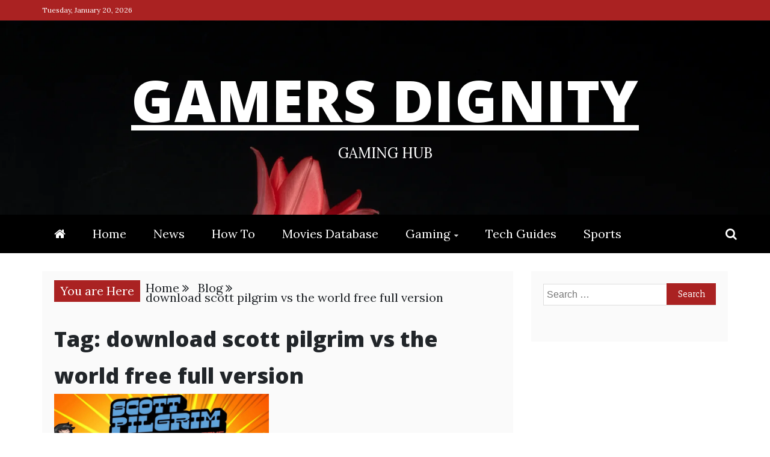

--- FILE ---
content_type: text/html; charset=utf-8
request_url: https://www.google.com/recaptcha/api2/aframe
body_size: 266
content:
<!DOCTYPE HTML><html><head><meta http-equiv="content-type" content="text/html; charset=UTF-8"></head><body><script nonce="xowbxmshwfjAQz9F2g7Unw">/** Anti-fraud and anti-abuse applications only. See google.com/recaptcha */ try{var clients={'sodar':'https://pagead2.googlesyndication.com/pagead/sodar?'};window.addEventListener("message",function(a){try{if(a.source===window.parent){var b=JSON.parse(a.data);var c=clients[b['id']];if(c){var d=document.createElement('img');d.src=c+b['params']+'&rc='+(localStorage.getItem("rc::a")?sessionStorage.getItem("rc::b"):"");window.document.body.appendChild(d);sessionStorage.setItem("rc::e",parseInt(sessionStorage.getItem("rc::e")||0)+1);localStorage.setItem("rc::h",'1768871625157');}}}catch(b){}});window.parent.postMessage("_grecaptcha_ready", "*");}catch(b){}</script></body></html>